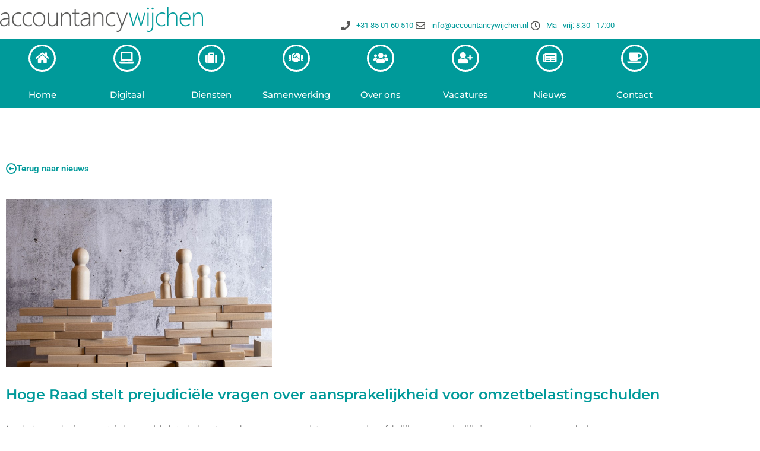

--- FILE ---
content_type: text/css
request_url: https://www.accountancywijchen.nl/wp-content/uploads/elementor/css/post-1582.css?ver=1769314204
body_size: 448
content:
.elementor-kit-1582{--e-global-color-primary:#003E91;--e-global-color-secondary:#54595F;--e-global-color-text:#7A7A7A;--e-global-color-accent:#61CE70;--e-global-color-1b1dce3f:#009A9A;--e-global-color-1639d75c:#EE6D1A;--e-global-color-29955e33:#38A2DC;--e-global-color-a2746ac:#589039;--e-global-color-1663e67e:#47504C;--e-global-color-43631928:#F4AA91;--e-global-color-5d4b1107:#000;--e-global-color-37f6be69:#FFF;--e-global-color-29228c68:#6EC1E4;--e-global-color-1d94c82a:#F29500;--e-global-color-18ba3fc:#7A7A7A7D;--e-global-color-719a3e6:#008289;--e-global-typography-primary-font-family:"Roboto";--e-global-typography-primary-font-weight:600;--e-global-typography-secondary-font-family:"Roboto Slab";--e-global-typography-secondary-font-weight:400;--e-global-typography-text-font-family:"Roboto";--e-global-typography-text-font-weight:400;--e-global-typography-accent-font-family:"Roboto";--e-global-typography-accent-font-weight:500;background-color:var( --e-global-color-37f6be69 );}.elementor-kit-1582 e-page-transition{background-color:#FFBC7D;}.elementor-section.elementor-section-boxed > .elementor-container{max-width:1140px;}.e-con{--container-max-width:1140px;}.elementor-widget:not(:last-child){margin-block-end:20px;}.elementor-element{--widgets-spacing:20px 20px;--widgets-spacing-row:20px;--widgets-spacing-column:20px;}{}h1.entry-title{display:var(--page-title-display);}@media(max-width:1024px){.elementor-section.elementor-section-boxed > .elementor-container{max-width:1024px;}.e-con{--container-max-width:1024px;}}@media(max-width:767px){.elementor-section.elementor-section-boxed > .elementor-container{max-width:767px;}.e-con{--container-max-width:767px;}}

--- FILE ---
content_type: text/css
request_url: https://www.accountancywijchen.nl/wp-content/uploads/elementor/css/post-177.css?ver=1769314204
body_size: 3446
content:
.elementor-177 .elementor-element.elementor-element-5b52cc9 > .elementor-container > .elementor-column > .elementor-widget-wrap{align-content:center;align-items:center;}.elementor-177 .elementor-element.elementor-element-5b52cc9:not(.elementor-motion-effects-element-type-background), .elementor-177 .elementor-element.elementor-element-5b52cc9 > .elementor-motion-effects-container > .elementor-motion-effects-layer{background-color:#ffffff;}.elementor-177 .elementor-element.elementor-element-5b52cc9 > .elementor-container{min-height:45px;}.elementor-177 .elementor-element.elementor-element-5b52cc9{transition:background 0.3s, border 0.3s, border-radius 0.3s, box-shadow 0.3s;margin-top:0px;margin-bottom:0px;padding:10px 0px 10px 0px;z-index:10;}.elementor-177 .elementor-element.elementor-element-5b52cc9 > .elementor-background-overlay{transition:background 0.3s, border-radius 0.3s, opacity 0.3s;}.elementor-widget-image .widget-image-caption{color:var( --e-global-color-text );font-family:var( --e-global-typography-text-font-family ), Sans-serif;font-weight:var( --e-global-typography-text-font-weight );line-height:var( --e-global-typography-text-line-height );}.elementor-177 .elementor-element.elementor-element-b2df980 > .elementor-widget-container{margin:0px 0px 0px 0px;}.elementor-177 .elementor-element.elementor-element-b2df980{text-align:start;}.elementor-177 .elementor-element.elementor-element-b2df980 img{width:60%;max-width:60%;}.elementor-widget-icon-list .elementor-icon-list-item:not(:last-child):after{border-color:var( --e-global-color-text );}.elementor-widget-icon-list .elementor-icon-list-icon i{color:var( --e-global-color-primary );}.elementor-widget-icon-list .elementor-icon-list-icon svg{fill:var( --e-global-color-primary );}.elementor-widget-icon-list .elementor-icon-list-item > .elementor-icon-list-text, .elementor-widget-icon-list .elementor-icon-list-item > a{font-family:var( --e-global-typography-text-font-family ), Sans-serif;font-weight:var( --e-global-typography-text-font-weight );line-height:var( --e-global-typography-text-line-height );}.elementor-widget-icon-list .elementor-icon-list-text{color:var( --e-global-color-secondary );}.elementor-177 .elementor-element.elementor-element-7138a54 .elementor-icon-list-items:not(.elementor-inline-items) .elementor-icon-list-item:not(:last-child){padding-block-end:calc(28px/2);}.elementor-177 .elementor-element.elementor-element-7138a54 .elementor-icon-list-items:not(.elementor-inline-items) .elementor-icon-list-item:not(:first-child){margin-block-start:calc(28px/2);}.elementor-177 .elementor-element.elementor-element-7138a54 .elementor-icon-list-items.elementor-inline-items .elementor-icon-list-item{margin-inline:calc(28px/2);}.elementor-177 .elementor-element.elementor-element-7138a54 .elementor-icon-list-items.elementor-inline-items{margin-inline:calc(-28px/2);}.elementor-177 .elementor-element.elementor-element-7138a54 .elementor-icon-list-items.elementor-inline-items .elementor-icon-list-item:after{inset-inline-end:calc(-28px/2);}.elementor-177 .elementor-element.elementor-element-7138a54 .elementor-icon-list-icon i{color:#575756;transition:color 0.3s;}.elementor-177 .elementor-element.elementor-element-7138a54 .elementor-icon-list-icon svg{fill:#575756;transition:fill 0.3s;}.elementor-177 .elementor-element.elementor-element-7138a54{--e-icon-list-icon-size:16px;--icon-vertical-offset:0px;}.elementor-177 .elementor-element.elementor-element-7138a54 .elementor-icon-list-icon{padding-inline-end:5px;}.elementor-177 .elementor-element.elementor-element-7138a54 .elementor-icon-list-item > .elementor-icon-list-text, .elementor-177 .elementor-element.elementor-element-7138a54 .elementor-icon-list-item > a{font-size:13px;}.elementor-177 .elementor-element.elementor-element-7138a54 .elementor-icon-list-text{color:#009a9a;transition:color 0.3s;}.elementor-177 .elementor-element.elementor-element-94b0c81:not(.elementor-motion-effects-element-type-background), .elementor-177 .elementor-element.elementor-element-94b0c81 > .elementor-motion-effects-container > .elementor-motion-effects-layer{background-color:#ffffff;}.elementor-177 .elementor-element.elementor-element-94b0c81{transition:background 0.3s, border 0.3s, border-radius 0.3s, box-shadow 0.3s;}.elementor-177 .elementor-element.elementor-element-94b0c81 > .elementor-background-overlay{transition:background 0.3s, border-radius 0.3s, opacity 0.3s;}.elementor-177 .elementor-element.elementor-element-60b4a58{text-align:start;}.elementor-177 .elementor-element.elementor-element-60b4a58 img{width:50%;max-width:50%;}.elementor-widget-nav-menu .elementor-nav-menu .elementor-item{font-family:var( --e-global-typography-primary-font-family ), Sans-serif;font-weight:var( --e-global-typography-primary-font-weight );line-height:var( --e-global-typography-primary-line-height );}.elementor-widget-nav-menu .elementor-nav-menu--main .elementor-item{color:var( --e-global-color-text );fill:var( --e-global-color-text );}.elementor-widget-nav-menu .elementor-nav-menu--main .elementor-item:hover,
					.elementor-widget-nav-menu .elementor-nav-menu--main .elementor-item.elementor-item-active,
					.elementor-widget-nav-menu .elementor-nav-menu--main .elementor-item.highlighted,
					.elementor-widget-nav-menu .elementor-nav-menu--main .elementor-item:focus{color:var( --e-global-color-accent );fill:var( --e-global-color-accent );}.elementor-widget-nav-menu .elementor-nav-menu--main:not(.e--pointer-framed) .elementor-item:before,
					.elementor-widget-nav-menu .elementor-nav-menu--main:not(.e--pointer-framed) .elementor-item:after{background-color:var( --e-global-color-accent );}.elementor-widget-nav-menu .e--pointer-framed .elementor-item:before,
					.elementor-widget-nav-menu .e--pointer-framed .elementor-item:after{border-color:var( --e-global-color-accent );}.elementor-widget-nav-menu{--e-nav-menu-divider-color:var( --e-global-color-text );}.elementor-widget-nav-menu .elementor-nav-menu--dropdown .elementor-item, .elementor-widget-nav-menu .elementor-nav-menu--dropdown  .elementor-sub-item{font-family:var( --e-global-typography-accent-font-family ), Sans-serif;font-weight:var( --e-global-typography-accent-font-weight );}.elementor-177 .elementor-element.elementor-element-54d5dd9 .elementor-menu-toggle{margin:0 auto;background-color:#ffffff;border-width:0px;border-radius:0px;}.elementor-177 .elementor-element.elementor-element-54d5dd9 .elementor-nav-menu--main .elementor-item{color:#575756;fill:#575756;}.elementor-177 .elementor-element.elementor-element-54d5dd9 .e--pointer-framed .elementor-item:before{border-width:0px;}.elementor-177 .elementor-element.elementor-element-54d5dd9 .e--pointer-framed.e--animation-draw .elementor-item:before{border-width:0 0 0px 0px;}.elementor-177 .elementor-element.elementor-element-54d5dd9 .e--pointer-framed.e--animation-draw .elementor-item:after{border-width:0px 0px 0 0;}.elementor-177 .elementor-element.elementor-element-54d5dd9 .e--pointer-framed.e--animation-corners .elementor-item:before{border-width:0px 0 0 0px;}.elementor-177 .elementor-element.elementor-element-54d5dd9 .e--pointer-framed.e--animation-corners .elementor-item:after{border-width:0 0px 0px 0;}.elementor-177 .elementor-element.elementor-element-54d5dd9 .e--pointer-underline .elementor-item:after,
					 .elementor-177 .elementor-element.elementor-element-54d5dd9 .e--pointer-overline .elementor-item:before,
					 .elementor-177 .elementor-element.elementor-element-54d5dd9 .e--pointer-double-line .elementor-item:before,
					 .elementor-177 .elementor-element.elementor-element-54d5dd9 .e--pointer-double-line .elementor-item:after{height:0px;}.elementor-177 .elementor-element.elementor-element-54d5dd9 .elementor-nav-menu--dropdown a, .elementor-177 .elementor-element.elementor-element-54d5dd9 .elementor-menu-toggle{color:#47504c;fill:#47504c;}.elementor-177 .elementor-element.elementor-element-54d5dd9 .elementor-nav-menu--dropdown{background-color:#ffffff;}.elementor-177 .elementor-element.elementor-element-54d5dd9 .elementor-nav-menu--dropdown a:hover,
					.elementor-177 .elementor-element.elementor-element-54d5dd9 .elementor-nav-menu--dropdown a:focus,
					.elementor-177 .elementor-element.elementor-element-54d5dd9 .elementor-nav-menu--dropdown a.elementor-item-active,
					.elementor-177 .elementor-element.elementor-element-54d5dd9 .elementor-nav-menu--dropdown a.highlighted{background-color:rgba(71,80,76,0.12);}.elementor-177 .elementor-element.elementor-element-54d5dd9 div.elementor-menu-toggle{color:#009a9a;}.elementor-177 .elementor-element.elementor-element-54d5dd9 div.elementor-menu-toggle svg{fill:#009a9a;}.elementor-177 .elementor-element.elementor-element-54d5dd9{--nav-menu-icon-size:30px;}.elementor-177 .elementor-element.elementor-element-f4fa360 > .elementor-container > .elementor-column > .elementor-widget-wrap{align-content:center;align-items:center;}.elementor-177 .elementor-element.elementor-element-f4fa360:not(.elementor-motion-effects-element-type-background), .elementor-177 .elementor-element.elementor-element-f4fa360 > .elementor-motion-effects-container > .elementor-motion-effects-layer{background-color:#009a9a;}.elementor-177 .elementor-element.elementor-element-f4fa360{transition:background 0.3s, border 0.3s, border-radius 0.3s, box-shadow 0.3s;margin-top:0px;margin-bottom:0px;padding:5px 0px 10px 0px;z-index:10;}.elementor-177 .elementor-element.elementor-element-f4fa360 > .elementor-background-overlay{transition:background 0.3s, border-radius 0.3s, opacity 0.3s;}.elementor-177 .elementor-element.elementor-element-f9f4d5a > .elementor-widget-container{background-color:#007f74;}.elementor-177 .elementor-element.elementor-element-f9f4d5a .elementor-icon-list-items:not(.elementor-inline-items) .elementor-icon-list-item:not(:last-child){padding-block-end:calc(28px/2);}.elementor-177 .elementor-element.elementor-element-f9f4d5a .elementor-icon-list-items:not(.elementor-inline-items) .elementor-icon-list-item:not(:first-child){margin-block-start:calc(28px/2);}.elementor-177 .elementor-element.elementor-element-f9f4d5a .elementor-icon-list-items.elementor-inline-items .elementor-icon-list-item{margin-inline:calc(28px/2);}.elementor-177 .elementor-element.elementor-element-f9f4d5a .elementor-icon-list-items.elementor-inline-items{margin-inline:calc(-28px/2);}.elementor-177 .elementor-element.elementor-element-f9f4d5a .elementor-icon-list-items.elementor-inline-items .elementor-icon-list-item:after{inset-inline-end:calc(-28px/2);}.elementor-177 .elementor-element.elementor-element-f9f4d5a .elementor-icon-list-icon i{color:#ffffff;transition:color 0.3s;}.elementor-177 .elementor-element.elementor-element-f9f4d5a .elementor-icon-list-icon svg{fill:#ffffff;transition:fill 0.3s;}.elementor-177 .elementor-element.elementor-element-f9f4d5a{--e-icon-list-icon-size:16px;--icon-vertical-offset:0px;}.elementor-177 .elementor-element.elementor-element-f9f4d5a .elementor-icon-list-icon{padding-inline-end:13px;}.elementor-177 .elementor-element.elementor-element-f9f4d5a .elementor-icon-list-item > .elementor-icon-list-text, .elementor-177 .elementor-element.elementor-element-f9f4d5a .elementor-icon-list-item > a{font-size:13px;}.elementor-177 .elementor-element.elementor-element-f9f4d5a .elementor-icon-list-text{color:#ffffff;transition:color 0.3s;}.elementor-177 .elementor-element.elementor-element-2b3fe5d{transition:background 0.3s, border 0.3s, border-radius 0.3s, box-shadow 0.3s;margin-top:0px;margin-bottom:0px;padding:5px 0px 0px 0px;}.elementor-177 .elementor-element.elementor-element-2b3fe5d > .elementor-background-overlay{transition:background 0.3s, border-radius 0.3s, opacity 0.3s;}.elementor-bc-flex-widget .elementor-177 .elementor-element.elementor-element-8a8280f.elementor-column .elementor-widget-wrap{align-items:center;}.elementor-177 .elementor-element.elementor-element-8a8280f.elementor-column.elementor-element[data-element_type="column"] > .elementor-widget-wrap.elementor-element-populated{align-content:center;align-items:center;}.elementor-177 .elementor-element.elementor-element-8a8280f > .elementor-widget-wrap > .elementor-widget:not(.elementor-widget__width-auto):not(.elementor-widget__width-initial):not(:last-child):not(.elementor-absolute){margin-block-end:: 5px;}.elementor-177 .elementor-element.elementor-element-8a8280f > .elementor-element-populated{margin:0px 0px 0px 0px;--e-column-margin-right:0px;--e-column-margin-left:0px;padding:0px 0px 0px 0px;}.elementor-widget-icon.elementor-view-stacked .elementor-icon{background-color:var( --e-global-color-primary );}.elementor-widget-icon.elementor-view-framed .elementor-icon, .elementor-widget-icon.elementor-view-default .elementor-icon{color:var( --e-global-color-primary );border-color:var( --e-global-color-primary );}.elementor-widget-icon.elementor-view-framed .elementor-icon, .elementor-widget-icon.elementor-view-default .elementor-icon svg{fill:var( --e-global-color-primary );}.elementor-177 .elementor-element.elementor-element-f8f056b .elementor-icon-wrapper{text-align:center;}.elementor-177 .elementor-element.elementor-element-f8f056b.elementor-view-stacked .elementor-icon{background-color:#ffffff;}.elementor-177 .elementor-element.elementor-element-f8f056b.elementor-view-framed .elementor-icon, .elementor-177 .elementor-element.elementor-element-f8f056b.elementor-view-default .elementor-icon{color:#ffffff;border-color:#ffffff;}.elementor-177 .elementor-element.elementor-element-f8f056b.elementor-view-framed .elementor-icon, .elementor-177 .elementor-element.elementor-element-f8f056b.elementor-view-default .elementor-icon svg{fill:#ffffff;}.elementor-177 .elementor-element.elementor-element-f8f056b.elementor-view-stacked .elementor-icon:hover{background-color:#47504c;}.elementor-177 .elementor-element.elementor-element-f8f056b.elementor-view-framed .elementor-icon:hover, .elementor-177 .elementor-element.elementor-element-f8f056b.elementor-view-default .elementor-icon:hover{color:#47504c;border-color:#47504c;}.elementor-177 .elementor-element.elementor-element-f8f056b.elementor-view-framed .elementor-icon:hover, .elementor-177 .elementor-element.elementor-element-f8f056b.elementor-view-default .elementor-icon:hover svg{fill:#47504c;}.elementor-177 .elementor-element.elementor-element-f8f056b .elementor-icon{font-size:20px;}.elementor-177 .elementor-element.elementor-element-f8f056b .elementor-icon svg{height:20px;}.elementor-widget-button .elementor-button{background-color:var( --e-global-color-accent );font-family:var( --e-global-typography-accent-font-family ), Sans-serif;font-weight:var( --e-global-typography-accent-font-weight );line-height:var( --e-global-typography-accent-line-height );}.elementor-177 .elementor-element.elementor-element-120a7a0 .elementor-button{background-color:#009a9a;font-family:"Montserrat", Sans-serif;padding:0px 0px 0px 0px;}.elementor-177 .elementor-element.elementor-element-120a7a0 .elementor-button:hover, .elementor-177 .elementor-element.elementor-element-120a7a0 .elementor-button:focus{color:#47504c;}.elementor-177 .elementor-element.elementor-element-120a7a0 .elementor-button:hover svg, .elementor-177 .elementor-element.elementor-element-120a7a0 .elementor-button:focus svg{fill:#47504c;}.elementor-bc-flex-widget .elementor-177 .elementor-element.elementor-element-e080eb9.elementor-column .elementor-widget-wrap{align-items:center;}.elementor-177 .elementor-element.elementor-element-e080eb9.elementor-column.elementor-element[data-element_type="column"] > .elementor-widget-wrap.elementor-element-populated{align-content:center;align-items:center;}.elementor-177 .elementor-element.elementor-element-e080eb9 > .elementor-widget-wrap > .elementor-widget:not(.elementor-widget__width-auto):not(.elementor-widget__width-initial):not(:last-child):not(.elementor-absolute){margin-block-end:: 5px;}.elementor-177 .elementor-element.elementor-element-e080eb9 > .elementor-element-populated{margin:0px 0px 0px 0px;--e-column-margin-right:0px;--e-column-margin-left:0px;padding:0px 0px 0px 0px;}.elementor-177 .elementor-element.elementor-element-c88d078 .elementor-icon-wrapper{text-align:center;}.elementor-177 .elementor-element.elementor-element-c88d078.elementor-view-stacked .elementor-icon{background-color:#ffffff;}.elementor-177 .elementor-element.elementor-element-c88d078.elementor-view-framed .elementor-icon, .elementor-177 .elementor-element.elementor-element-c88d078.elementor-view-default .elementor-icon{color:#ffffff;border-color:#ffffff;}.elementor-177 .elementor-element.elementor-element-c88d078.elementor-view-framed .elementor-icon, .elementor-177 .elementor-element.elementor-element-c88d078.elementor-view-default .elementor-icon svg{fill:#ffffff;}.elementor-177 .elementor-element.elementor-element-c88d078.elementor-view-stacked .elementor-icon:hover{background-color:#47504c;}.elementor-177 .elementor-element.elementor-element-c88d078.elementor-view-framed .elementor-icon:hover, .elementor-177 .elementor-element.elementor-element-c88d078.elementor-view-default .elementor-icon:hover{color:#47504c;border-color:#47504c;}.elementor-177 .elementor-element.elementor-element-c88d078.elementor-view-framed .elementor-icon:hover, .elementor-177 .elementor-element.elementor-element-c88d078.elementor-view-default .elementor-icon:hover svg{fill:#47504c;}.elementor-177 .elementor-element.elementor-element-c88d078 .elementor-icon{font-size:20px;}.elementor-177 .elementor-element.elementor-element-c88d078 .elementor-icon svg{height:20px;}.elementor-177 .elementor-element.elementor-element-57dfc12 .elementor-button{background-color:#009a9a;font-family:"Montserrat", Sans-serif;padding:0px 0px 0px 0px;}.elementor-177 .elementor-element.elementor-element-57dfc12 .elementor-button:hover, .elementor-177 .elementor-element.elementor-element-57dfc12 .elementor-button:focus{color:#47504c;}.elementor-177 .elementor-element.elementor-element-57dfc12 .elementor-button:hover svg, .elementor-177 .elementor-element.elementor-element-57dfc12 .elementor-button:focus svg{fill:#47504c;}.elementor-bc-flex-widget .elementor-177 .elementor-element.elementor-element-6afdb1d.elementor-column .elementor-widget-wrap{align-items:center;}.elementor-177 .elementor-element.elementor-element-6afdb1d.elementor-column.elementor-element[data-element_type="column"] > .elementor-widget-wrap.elementor-element-populated{align-content:center;align-items:center;}.elementor-177 .elementor-element.elementor-element-6afdb1d > .elementor-widget-wrap > .elementor-widget:not(.elementor-widget__width-auto):not(.elementor-widget__width-initial):not(:last-child):not(.elementor-absolute){margin-block-end:: 5px;}.elementor-177 .elementor-element.elementor-element-6afdb1d > .elementor-element-populated{margin:0px 0px 0px 0px;--e-column-margin-right:0px;--e-column-margin-left:0px;padding:0px 0px 0px 0px;}.elementor-177 .elementor-element.elementor-element-81036fe .elementor-icon-wrapper{text-align:center;}.elementor-177 .elementor-element.elementor-element-81036fe.elementor-view-stacked .elementor-icon{background-color:#ffffff;}.elementor-177 .elementor-element.elementor-element-81036fe.elementor-view-framed .elementor-icon, .elementor-177 .elementor-element.elementor-element-81036fe.elementor-view-default .elementor-icon{color:#ffffff;border-color:#ffffff;}.elementor-177 .elementor-element.elementor-element-81036fe.elementor-view-framed .elementor-icon, .elementor-177 .elementor-element.elementor-element-81036fe.elementor-view-default .elementor-icon svg{fill:#ffffff;}.elementor-177 .elementor-element.elementor-element-81036fe.elementor-view-stacked .elementor-icon:hover{background-color:#47504c;}.elementor-177 .elementor-element.elementor-element-81036fe.elementor-view-framed .elementor-icon:hover, .elementor-177 .elementor-element.elementor-element-81036fe.elementor-view-default .elementor-icon:hover{color:#47504c;border-color:#47504c;}.elementor-177 .elementor-element.elementor-element-81036fe.elementor-view-framed .elementor-icon:hover, .elementor-177 .elementor-element.elementor-element-81036fe.elementor-view-default .elementor-icon:hover svg{fill:#47504c;}.elementor-177 .elementor-element.elementor-element-81036fe .elementor-icon{font-size:20px;}.elementor-177 .elementor-element.elementor-element-81036fe .elementor-icon svg{height:20px;}.elementor-177 .elementor-element.elementor-element-bcd866a .elementor-button{background-color:#009a9a;font-family:"Montserrat", Sans-serif;padding:0px 0px 0px 0px;}.elementor-177 .elementor-element.elementor-element-bcd866a .elementor-button:hover, .elementor-177 .elementor-element.elementor-element-bcd866a .elementor-button:focus{color:#47504c;}.elementor-177 .elementor-element.elementor-element-bcd866a .elementor-button:hover svg, .elementor-177 .elementor-element.elementor-element-bcd866a .elementor-button:focus svg{fill:#47504c;}.elementor-bc-flex-widget .elementor-177 .elementor-element.elementor-element-cadb405.elementor-column .elementor-widget-wrap{align-items:center;}.elementor-177 .elementor-element.elementor-element-cadb405.elementor-column.elementor-element[data-element_type="column"] > .elementor-widget-wrap.elementor-element-populated{align-content:center;align-items:center;}.elementor-177 .elementor-element.elementor-element-cadb405 > .elementor-widget-wrap > .elementor-widget:not(.elementor-widget__width-auto):not(.elementor-widget__width-initial):not(:last-child):not(.elementor-absolute){margin-block-end:: 5px;}.elementor-177 .elementor-element.elementor-element-cadb405 > .elementor-element-populated{margin:0px 0px 0px 0px;--e-column-margin-right:0px;--e-column-margin-left:0px;padding:0px 0px 0px 0px;}.elementor-177 .elementor-element.elementor-element-d7e47fb .elementor-icon-wrapper{text-align:center;}.elementor-177 .elementor-element.elementor-element-d7e47fb.elementor-view-stacked .elementor-icon{background-color:#ffffff;}.elementor-177 .elementor-element.elementor-element-d7e47fb.elementor-view-framed .elementor-icon, .elementor-177 .elementor-element.elementor-element-d7e47fb.elementor-view-default .elementor-icon{color:#ffffff;border-color:#ffffff;}.elementor-177 .elementor-element.elementor-element-d7e47fb.elementor-view-framed .elementor-icon, .elementor-177 .elementor-element.elementor-element-d7e47fb.elementor-view-default .elementor-icon svg{fill:#ffffff;}.elementor-177 .elementor-element.elementor-element-d7e47fb.elementor-view-stacked .elementor-icon:hover{background-color:#47504c;}.elementor-177 .elementor-element.elementor-element-d7e47fb.elementor-view-framed .elementor-icon:hover, .elementor-177 .elementor-element.elementor-element-d7e47fb.elementor-view-default .elementor-icon:hover{color:#47504c;border-color:#47504c;}.elementor-177 .elementor-element.elementor-element-d7e47fb.elementor-view-framed .elementor-icon:hover, .elementor-177 .elementor-element.elementor-element-d7e47fb.elementor-view-default .elementor-icon:hover svg{fill:#47504c;}.elementor-177 .elementor-element.elementor-element-d7e47fb .elementor-icon{font-size:20px;}.elementor-177 .elementor-element.elementor-element-d7e47fb .elementor-icon svg{height:20px;}.elementor-177 .elementor-element.elementor-element-4b07308 .elementor-button{background-color:#009a9a;font-family:"Montserrat", Sans-serif;padding:0px 0px 0px 0px;}.elementor-177 .elementor-element.elementor-element-4b07308 .elementor-button:hover, .elementor-177 .elementor-element.elementor-element-4b07308 .elementor-button:focus{color:#47504c;}.elementor-177 .elementor-element.elementor-element-4b07308 .elementor-button:hover svg, .elementor-177 .elementor-element.elementor-element-4b07308 .elementor-button:focus svg{fill:#47504c;}.elementor-bc-flex-widget .elementor-177 .elementor-element.elementor-element-8f0ee5a.elementor-column .elementor-widget-wrap{align-items:center;}.elementor-177 .elementor-element.elementor-element-8f0ee5a.elementor-column.elementor-element[data-element_type="column"] > .elementor-widget-wrap.elementor-element-populated{align-content:center;align-items:center;}.elementor-177 .elementor-element.elementor-element-8f0ee5a > .elementor-widget-wrap > .elementor-widget:not(.elementor-widget__width-auto):not(.elementor-widget__width-initial):not(:last-child):not(.elementor-absolute){margin-block-end:: 5px;}.elementor-177 .elementor-element.elementor-element-8f0ee5a > .elementor-element-populated{margin:0px 0px 0px 0px;--e-column-margin-right:0px;--e-column-margin-left:0px;padding:0px 0px 0px 0px;}.elementor-177 .elementor-element.elementor-element-6bfa8aa .elementor-icon-wrapper{text-align:center;}.elementor-177 .elementor-element.elementor-element-6bfa8aa.elementor-view-stacked .elementor-icon{background-color:#ffffff;}.elementor-177 .elementor-element.elementor-element-6bfa8aa.elementor-view-framed .elementor-icon, .elementor-177 .elementor-element.elementor-element-6bfa8aa.elementor-view-default .elementor-icon{color:#ffffff;border-color:#ffffff;}.elementor-177 .elementor-element.elementor-element-6bfa8aa.elementor-view-framed .elementor-icon, .elementor-177 .elementor-element.elementor-element-6bfa8aa.elementor-view-default .elementor-icon svg{fill:#ffffff;}.elementor-177 .elementor-element.elementor-element-6bfa8aa.elementor-view-stacked .elementor-icon:hover{background-color:#47504c;}.elementor-177 .elementor-element.elementor-element-6bfa8aa.elementor-view-framed .elementor-icon:hover, .elementor-177 .elementor-element.elementor-element-6bfa8aa.elementor-view-default .elementor-icon:hover{color:#47504c;border-color:#47504c;}.elementor-177 .elementor-element.elementor-element-6bfa8aa.elementor-view-framed .elementor-icon:hover, .elementor-177 .elementor-element.elementor-element-6bfa8aa.elementor-view-default .elementor-icon:hover svg{fill:#47504c;}.elementor-177 .elementor-element.elementor-element-6bfa8aa .elementor-icon{font-size:20px;}.elementor-177 .elementor-element.elementor-element-6bfa8aa .elementor-icon svg{height:20px;}.elementor-177 .elementor-element.elementor-element-2014a46 .elementor-button{background-color:#009a9a;font-family:"Montserrat", Sans-serif;padding:0px 0px 0px 0px;}.elementor-177 .elementor-element.elementor-element-2014a46 .elementor-button:hover, .elementor-177 .elementor-element.elementor-element-2014a46 .elementor-button:focus{color:#47504c;}.elementor-177 .elementor-element.elementor-element-2014a46 .elementor-button:hover svg, .elementor-177 .elementor-element.elementor-element-2014a46 .elementor-button:focus svg{fill:#47504c;}.elementor-bc-flex-widget .elementor-177 .elementor-element.elementor-element-74144c4.elementor-column .elementor-widget-wrap{align-items:center;}.elementor-177 .elementor-element.elementor-element-74144c4.elementor-column.elementor-element[data-element_type="column"] > .elementor-widget-wrap.elementor-element-populated{align-content:center;align-items:center;}.elementor-177 .elementor-element.elementor-element-74144c4 > .elementor-widget-wrap > .elementor-widget:not(.elementor-widget__width-auto):not(.elementor-widget__width-initial):not(:last-child):not(.elementor-absolute){margin-block-end:: 5px;}.elementor-177 .elementor-element.elementor-element-74144c4 > .elementor-element-populated{margin:0px 0px 0px 0px;--e-column-margin-right:0px;--e-column-margin-left:0px;padding:0px 0px 0px 0px;}.elementor-177 .elementor-element.elementor-element-55d6bc5 .elementor-icon-wrapper{text-align:center;}.elementor-177 .elementor-element.elementor-element-55d6bc5.elementor-view-stacked .elementor-icon{background-color:#ffffff;}.elementor-177 .elementor-element.elementor-element-55d6bc5.elementor-view-framed .elementor-icon, .elementor-177 .elementor-element.elementor-element-55d6bc5.elementor-view-default .elementor-icon{color:#ffffff;border-color:#ffffff;}.elementor-177 .elementor-element.elementor-element-55d6bc5.elementor-view-framed .elementor-icon, .elementor-177 .elementor-element.elementor-element-55d6bc5.elementor-view-default .elementor-icon svg{fill:#ffffff;}.elementor-177 .elementor-element.elementor-element-55d6bc5.elementor-view-stacked .elementor-icon:hover{background-color:#47504c;}.elementor-177 .elementor-element.elementor-element-55d6bc5.elementor-view-framed .elementor-icon:hover, .elementor-177 .elementor-element.elementor-element-55d6bc5.elementor-view-default .elementor-icon:hover{color:#47504c;border-color:#47504c;}.elementor-177 .elementor-element.elementor-element-55d6bc5.elementor-view-framed .elementor-icon:hover, .elementor-177 .elementor-element.elementor-element-55d6bc5.elementor-view-default .elementor-icon:hover svg{fill:#47504c;}.elementor-177 .elementor-element.elementor-element-55d6bc5 .elementor-icon{font-size:20px;}.elementor-177 .elementor-element.elementor-element-55d6bc5 .elementor-icon svg{height:20px;}.elementor-177 .elementor-element.elementor-element-74a316a .elementor-button{background-color:#009a9a;font-family:"Montserrat", Sans-serif;padding:0px 0px 0px 0px;}.elementor-177 .elementor-element.elementor-element-74a316a .elementor-button:hover, .elementor-177 .elementor-element.elementor-element-74a316a .elementor-button:focus{color:#47504c;}.elementor-177 .elementor-element.elementor-element-74a316a .elementor-button:hover svg, .elementor-177 .elementor-element.elementor-element-74a316a .elementor-button:focus svg{fill:#47504c;}.elementor-bc-flex-widget .elementor-177 .elementor-element.elementor-element-0db1e52.elementor-column .elementor-widget-wrap{align-items:center;}.elementor-177 .elementor-element.elementor-element-0db1e52.elementor-column.elementor-element[data-element_type="column"] > .elementor-widget-wrap.elementor-element-populated{align-content:center;align-items:center;}.elementor-177 .elementor-element.elementor-element-0db1e52 > .elementor-widget-wrap > .elementor-widget:not(.elementor-widget__width-auto):not(.elementor-widget__width-initial):not(:last-child):not(.elementor-absolute){margin-block-end:: 5px;}.elementor-177 .elementor-element.elementor-element-0db1e52 > .elementor-element-populated{margin:0px 0px 0px 0px;--e-column-margin-right:0px;--e-column-margin-left:0px;padding:0px 0px 0px 0px;}.elementor-177 .elementor-element.elementor-element-f4e7e02 > .elementor-widget-container{margin:0px 0px 0px 0px;}.elementor-177 .elementor-element.elementor-element-f4e7e02 .elementor-icon-wrapper{text-align:center;}.elementor-177 .elementor-element.elementor-element-f4e7e02.elementor-view-stacked .elementor-icon{background-color:#ffffff;}.elementor-177 .elementor-element.elementor-element-f4e7e02.elementor-view-framed .elementor-icon, .elementor-177 .elementor-element.elementor-element-f4e7e02.elementor-view-default .elementor-icon{color:#ffffff;border-color:#ffffff;}.elementor-177 .elementor-element.elementor-element-f4e7e02.elementor-view-framed .elementor-icon, .elementor-177 .elementor-element.elementor-element-f4e7e02.elementor-view-default .elementor-icon svg{fill:#ffffff;}.elementor-177 .elementor-element.elementor-element-f4e7e02.elementor-view-stacked .elementor-icon:hover{background-color:#47504c;}.elementor-177 .elementor-element.elementor-element-f4e7e02.elementor-view-framed .elementor-icon:hover, .elementor-177 .elementor-element.elementor-element-f4e7e02.elementor-view-default .elementor-icon:hover{color:#47504c;border-color:#47504c;}.elementor-177 .elementor-element.elementor-element-f4e7e02.elementor-view-framed .elementor-icon:hover, .elementor-177 .elementor-element.elementor-element-f4e7e02.elementor-view-default .elementor-icon:hover svg{fill:#47504c;}.elementor-177 .elementor-element.elementor-element-f4e7e02 .elementor-icon{font-size:20px;}.elementor-177 .elementor-element.elementor-element-f4e7e02 .elementor-icon svg{height:20px;}.elementor-177 .elementor-element.elementor-element-a2d8a10 .elementor-button{background-color:#009a9a;font-family:"Montserrat", Sans-serif;padding:0px 0px 0px 0px;}.elementor-177 .elementor-element.elementor-element-a2d8a10 .elementor-button:hover, .elementor-177 .elementor-element.elementor-element-a2d8a10 .elementor-button:focus{color:#47504c;}.elementor-177 .elementor-element.elementor-element-a2d8a10 .elementor-button:hover svg, .elementor-177 .elementor-element.elementor-element-a2d8a10 .elementor-button:focus svg{fill:#47504c;}.elementor-bc-flex-widget .elementor-177 .elementor-element.elementor-element-fe60487.elementor-column .elementor-widget-wrap{align-items:center;}.elementor-177 .elementor-element.elementor-element-fe60487.elementor-column.elementor-element[data-element_type="column"] > .elementor-widget-wrap.elementor-element-populated{align-content:center;align-items:center;}.elementor-177 .elementor-element.elementor-element-fe60487 > .elementor-widget-wrap > .elementor-widget:not(.elementor-widget__width-auto):not(.elementor-widget__width-initial):not(:last-child):not(.elementor-absolute){margin-block-end:: 5px;}.elementor-177 .elementor-element.elementor-element-fe60487 > .elementor-element-populated{margin:0px 0px 0px 0px;--e-column-margin-right:0px;--e-column-margin-left:0px;padding:0px 0px 0px 0px;}.elementor-177 .elementor-element.elementor-element-342b836 .elementor-icon-wrapper{text-align:center;}.elementor-177 .elementor-element.elementor-element-342b836.elementor-view-stacked .elementor-icon{background-color:#ffffff;}.elementor-177 .elementor-element.elementor-element-342b836.elementor-view-framed .elementor-icon, .elementor-177 .elementor-element.elementor-element-342b836.elementor-view-default .elementor-icon{color:#ffffff;border-color:#ffffff;}.elementor-177 .elementor-element.elementor-element-342b836.elementor-view-framed .elementor-icon, .elementor-177 .elementor-element.elementor-element-342b836.elementor-view-default .elementor-icon svg{fill:#ffffff;}.elementor-177 .elementor-element.elementor-element-342b836.elementor-view-stacked .elementor-icon:hover{background-color:#47504c;}.elementor-177 .elementor-element.elementor-element-342b836.elementor-view-framed .elementor-icon:hover, .elementor-177 .elementor-element.elementor-element-342b836.elementor-view-default .elementor-icon:hover{color:#47504c;border-color:#47504c;}.elementor-177 .elementor-element.elementor-element-342b836.elementor-view-framed .elementor-icon:hover, .elementor-177 .elementor-element.elementor-element-342b836.elementor-view-default .elementor-icon:hover svg{fill:#47504c;}.elementor-177 .elementor-element.elementor-element-342b836 .elementor-icon{font-size:20px;}.elementor-177 .elementor-element.elementor-element-342b836 .elementor-icon svg{height:20px;}.elementor-177 .elementor-element.elementor-element-3f1d6ae .elementor-button{background-color:#009a9a;font-family:"Montserrat", Sans-serif;padding:0px 0px 0px 0px;}.elementor-177 .elementor-element.elementor-element-3f1d6ae .elementor-button:hover, .elementor-177 .elementor-element.elementor-element-3f1d6ae .elementor-button:focus{color:#47504c;}.elementor-177 .elementor-element.elementor-element-3f1d6ae .elementor-button:hover svg, .elementor-177 .elementor-element.elementor-element-3f1d6ae .elementor-button:focus svg{fill:#47504c;}.elementor-theme-builder-content-area{height:400px;}.elementor-location-header:before, .elementor-location-footer:before{content:"";display:table;clear:both;}@media(max-width:1024px){.elementor-177 .elementor-element.elementor-element-5b52cc9{padding:10px 20px 10px 20px;}.elementor-widget-image .widget-image-caption{line-height:var( --e-global-typography-text-line-height );}.elementor-177 .elementor-element.elementor-element-c4016e3 > .elementor-element-populated{margin:0px 0px 0px 0px;--e-column-margin-right:0px;--e-column-margin-left:0px;padding:0px 0px 0px 0px;}.elementor-widget-icon-list .elementor-icon-list-item > .elementor-icon-list-text, .elementor-widget-icon-list .elementor-icon-list-item > a{line-height:var( --e-global-typography-text-line-height );}.elementor-177 .elementor-element.elementor-element-7138a54 .elementor-icon-list-items:not(.elementor-inline-items) .elementor-icon-list-item:not(:last-child){padding-block-end:calc(10px/2);}.elementor-177 .elementor-element.elementor-element-7138a54 .elementor-icon-list-items:not(.elementor-inline-items) .elementor-icon-list-item:not(:first-child){margin-block-start:calc(10px/2);}.elementor-177 .elementor-element.elementor-element-7138a54 .elementor-icon-list-items.elementor-inline-items .elementor-icon-list-item{margin-inline:calc(10px/2);}.elementor-177 .elementor-element.elementor-element-7138a54 .elementor-icon-list-items.elementor-inline-items{margin-inline:calc(-10px/2);}.elementor-177 .elementor-element.elementor-element-7138a54 .elementor-icon-list-items.elementor-inline-items .elementor-icon-list-item:after{inset-inline-end:calc(-10px/2);}.elementor-177 .elementor-element.elementor-element-7138a54 .elementor-icon-list-item > .elementor-icon-list-text, .elementor-177 .elementor-element.elementor-element-7138a54 .elementor-icon-list-item > a{font-size:15px;}.elementor-177 .elementor-element.elementor-element-94b0c81{padding:10px 0px 10px 0px;}.elementor-177 .elementor-element.elementor-element-60b4a58{text-align:center;}.elementor-177 .elementor-element.elementor-element-60b4a58 img{width:50%;max-width:50%;}.elementor-widget-nav-menu .elementor-nav-menu .elementor-item{line-height:var( --e-global-typography-primary-line-height );}.elementor-177 .elementor-element.elementor-element-54d5dd9 .elementor-nav-menu--main .elementor-item{padding-left:0px;padding-right:0px;padding-top:0px;padding-bottom:0px;}.elementor-177 .elementor-element.elementor-element-54d5dd9{--e-nav-menu-horizontal-menu-item-margin:calc( 0px / 2 );}.elementor-177 .elementor-element.elementor-element-54d5dd9 .elementor-nav-menu--main:not(.elementor-nav-menu--layout-horizontal) .elementor-nav-menu > li:not(:last-child){margin-bottom:0px;}.elementor-177 .elementor-element.elementor-element-54d5dd9 .elementor-nav-menu--dropdown a{padding-left:0px;padding-right:0px;padding-top:15px;padding-bottom:15px;}.elementor-177 .elementor-element.elementor-element-f4fa360{margin-top:0px;margin-bottom:0px;padding:0px 20px 20px 20px;}.elementor-177 .elementor-element.elementor-element-f9f4d5a > .elementor-widget-container{margin:0px 0px 0px 0px;padding:5px 0px 5px 0px;}.elementor-177 .elementor-element.elementor-element-f9f4d5a .elementor-icon-list-items:not(.elementor-inline-items) .elementor-icon-list-item:not(:last-child){padding-block-end:calc(10px/2);}.elementor-177 .elementor-element.elementor-element-f9f4d5a .elementor-icon-list-items:not(.elementor-inline-items) .elementor-icon-list-item:not(:first-child){margin-block-start:calc(10px/2);}.elementor-177 .elementor-element.elementor-element-f9f4d5a .elementor-icon-list-items.elementor-inline-items .elementor-icon-list-item{margin-inline:calc(10px/2);}.elementor-177 .elementor-element.elementor-element-f9f4d5a .elementor-icon-list-items.elementor-inline-items{margin-inline:calc(-10px/2);}.elementor-177 .elementor-element.elementor-element-f9f4d5a .elementor-icon-list-items.elementor-inline-items .elementor-icon-list-item:after{inset-inline-end:calc(-10px/2);}.elementor-177 .elementor-element.elementor-element-2b3fe5d{padding:20px 0px 0px 0px;}.elementor-widget-button .elementor-button{line-height:var( --e-global-typography-accent-line-height );}.elementor-177 .elementor-element.elementor-element-120a7a0 .elementor-button{font-size:14px;}.elementor-177 .elementor-element.elementor-element-57dfc12 .elementor-button{font-size:14px;}.elementor-177 .elementor-element.elementor-element-bcd866a .elementor-button{font-size:14px;}.elementor-177 .elementor-element.elementor-element-4b07308 .elementor-button{font-size:14px;}.elementor-177 .elementor-element.elementor-element-2014a46 .elementor-button{font-size:14px;}.elementor-177 .elementor-element.elementor-element-74a316a .elementor-button{font-size:14px;}.elementor-177 .elementor-element.elementor-element-a2d8a10 .elementor-button{font-size:14px;}.elementor-177 .elementor-element.elementor-element-3f1d6ae .elementor-button{font-size:14px;}}@media(max-width:767px){.elementor-177 .elementor-element.elementor-element-5b52cc9{padding:10px 20px 10px 20px;}.elementor-widget-image .widget-image-caption{line-height:var( --e-global-typography-text-line-height );}.elementor-177 .elementor-element.elementor-element-b2df980 img{width:46%;}.elementor-177 .elementor-element.elementor-element-c4016e3 > .elementor-element-populated{margin:0px 0px 0px 0px;--e-column-margin-right:0px;--e-column-margin-left:0px;}.elementor-widget-icon-list .elementor-icon-list-item > .elementor-icon-list-text, .elementor-widget-icon-list .elementor-icon-list-item > a{line-height:var( --e-global-typography-text-line-height );}.elementor-177 .elementor-element.elementor-element-7138a54 > .elementor-widget-container{margin:8px 0px 0px 0px;padding:0px 0px 15px 0px;}.elementor-177 .elementor-element.elementor-element-7138a54 .elementor-icon-list-items:not(.elementor-inline-items) .elementor-icon-list-item:not(:last-child){padding-block-end:calc(25px/2);}.elementor-177 .elementor-element.elementor-element-7138a54 .elementor-icon-list-items:not(.elementor-inline-items) .elementor-icon-list-item:not(:first-child){margin-block-start:calc(25px/2);}.elementor-177 .elementor-element.elementor-element-7138a54 .elementor-icon-list-items.elementor-inline-items .elementor-icon-list-item{margin-inline:calc(25px/2);}.elementor-177 .elementor-element.elementor-element-7138a54 .elementor-icon-list-items.elementor-inline-items{margin-inline:calc(-25px/2);}.elementor-177 .elementor-element.elementor-element-7138a54 .elementor-icon-list-items.elementor-inline-items .elementor-icon-list-item:after{inset-inline-end:calc(-25px/2);}.elementor-177 .elementor-element.elementor-element-7138a54 .elementor-icon-list-item > .elementor-icon-list-text, .elementor-177 .elementor-element.elementor-element-7138a54 .elementor-icon-list-item > a{line-height:1.9em;}.elementor-177 .elementor-element.elementor-element-43fc146{width:100%;}.elementor-177 .elementor-element.elementor-element-60b4a58 > .elementor-widget-container{margin:0px 0px 0px 0px;padding:0px 0px 0px 0px;}.elementor-177 .elementor-element.elementor-element-60b4a58 img{width:100%;max-width:95%;}.elementor-widget-nav-menu .elementor-nav-menu .elementor-item{line-height:var( --e-global-typography-primary-line-height );}.elementor-177 .elementor-element.elementor-element-f4fa360{margin-top:0px;margin-bottom:0px;padding:0px 0px 30px 0px;}.elementor-177 .elementor-element.elementor-element-09b20f1{width:100%;}.elementor-177 .elementor-element.elementor-element-f9f4d5a > .elementor-widget-container{margin:0px 0px 0px 0px;padding:5px 0px 5px 0px;}.elementor-177 .elementor-element.elementor-element-f9f4d5a .elementor-icon-list-items:not(.elementor-inline-items) .elementor-icon-list-item:not(:last-child){padding-block-end:calc(20px/2);}.elementor-177 .elementor-element.elementor-element-f9f4d5a .elementor-icon-list-items:not(.elementor-inline-items) .elementor-icon-list-item:not(:first-child){margin-block-start:calc(20px/2);}.elementor-177 .elementor-element.elementor-element-f9f4d5a .elementor-icon-list-items.elementor-inline-items .elementor-icon-list-item{margin-inline:calc(20px/2);}.elementor-177 .elementor-element.elementor-element-f9f4d5a .elementor-icon-list-items.elementor-inline-items{margin-inline:calc(-20px/2);}.elementor-177 .elementor-element.elementor-element-f9f4d5a .elementor-icon-list-items.elementor-inline-items .elementor-icon-list-item:after{inset-inline-end:calc(-20px/2);}.elementor-177 .elementor-element.elementor-element-f9f4d5a{--e-icon-list-icon-size:20px;}.elementor-177 .elementor-element.elementor-element-f9f4d5a .elementor-icon-list-item > .elementor-icon-list-text, .elementor-177 .elementor-element.elementor-element-f9f4d5a .elementor-icon-list-item > a{font-size:20px;line-height:1.9em;}.elementor-177 .elementor-element.elementor-element-2b3fe5d{margin-top:0px;margin-bottom:0px;padding:0px 0px 0px 8px;}.elementor-177 .elementor-element.elementor-element-8a8280f{width:33%;}.elementor-widget-button .elementor-button{line-height:var( --e-global-typography-accent-line-height );}.elementor-177 .elementor-element.elementor-element-120a7a0 > .elementor-widget-container{margin:5px 0px 0px 0px;}.elementor-177 .elementor-element.elementor-element-e080eb9{width:33%;}.elementor-177 .elementor-element.elementor-element-57dfc12 > .elementor-widget-container{margin:5px 0px 0px 0px;}.elementor-177 .elementor-element.elementor-element-6afdb1d{width:33%;}.elementor-177 .elementor-element.elementor-element-bcd866a > .elementor-widget-container{margin:5px 0px 0px 0px;}.elementor-177 .elementor-element.elementor-element-cadb405{width:33%;}.elementor-177 .elementor-element.elementor-element-cadb405 > .elementor-element-populated{margin:10px 0px 0px 0px;--e-column-margin-right:0px;--e-column-margin-left:0px;}.elementor-177 .elementor-element.elementor-element-d7e47fb > .elementor-widget-container{margin:8px 0px 0px 0px;}.elementor-177 .elementor-element.elementor-element-8f0ee5a{width:33%;}.elementor-177 .elementor-element.elementor-element-8f0ee5a > .elementor-element-populated{margin:10px 0px 0px 0px;--e-column-margin-right:0px;--e-column-margin-left:0px;}.elementor-177 .elementor-element.elementor-element-6bfa8aa > .elementor-widget-container{margin:8px 0px 0px 0px;}.elementor-177 .elementor-element.elementor-element-74144c4{width:33%;}.elementor-177 .elementor-element.elementor-element-74144c4 > .elementor-element-populated{margin:10px 0px 0px 0px;--e-column-margin-right:0px;--e-column-margin-left:0px;}.elementor-177 .elementor-element.elementor-element-55d6bc5 > .elementor-widget-container{margin:8px 0px 0px 0px;}.elementor-177 .elementor-element.elementor-element-0db1e52{width:33%;}.elementor-177 .elementor-element.elementor-element-f4e7e02 > .elementor-widget-container{margin:15px 0px 0px 0px;}.elementor-177 .elementor-element.elementor-element-fe60487{width:33%;}.elementor-177 .elementor-element.elementor-element-fe60487 > .elementor-element-populated{margin:10px 0px 0px 0px;--e-column-margin-right:0px;--e-column-margin-left:0px;}.elementor-177 .elementor-element.elementor-element-342b836 > .elementor-widget-container{margin:8px 0px 0px 0px;}}@media(min-width:768px){.elementor-177 .elementor-element.elementor-element-081ee0e{width:50%;}.elementor-177 .elementor-element.elementor-element-c4016e3{width:50%;}}@media(max-width:1024px) and (min-width:768px){.elementor-177 .elementor-element.elementor-element-081ee0e{width:40%;}.elementor-177 .elementor-element.elementor-element-c4016e3{width:100%;}}

--- FILE ---
content_type: text/css
request_url: https://www.accountancywijchen.nl/wp-content/uploads/elementor/css/post-201.css?ver=1769314204
body_size: 1930
content:
.elementor-201 .elementor-element.elementor-element-3b6e80e1 > .elementor-container > .elementor-column > .elementor-widget-wrap{align-content:flex-start;align-items:flex-start;}.elementor-201 .elementor-element.elementor-element-3b6e80e1:not(.elementor-motion-effects-element-type-background), .elementor-201 .elementor-element.elementor-element-3b6e80e1 > .elementor-motion-effects-container > .elementor-motion-effects-layer{background-color:#009a9a;}.elementor-201 .elementor-element.elementor-element-3b6e80e1{border-style:solid;border-width:10px 0px 0px 0px;border-color:#ffffff;transition:background 0.3s, border 0.3s, border-radius 0.3s, box-shadow 0.3s;margin-top:-65px;margin-bottom:0px;padding:70px 0px 70px 0px;z-index:5;}.elementor-201 .elementor-element.elementor-element-3b6e80e1 > .elementor-background-overlay{transition:background 0.3s, border-radius 0.3s, opacity 0.3s;}.elementor-bc-flex-widget .elementor-201 .elementor-element.elementor-element-682f666.elementor-column .elementor-widget-wrap{align-items:flex-start;}.elementor-201 .elementor-element.elementor-element-682f666.elementor-column.elementor-element[data-element_type="column"] > .elementor-widget-wrap.elementor-element-populated{align-content:flex-start;align-items:flex-start;}.elementor-201 .elementor-element.elementor-element-682f666 > .elementor-element-populated{transition:background 0.3s, border 0.3s, border-radius 0.3s, box-shadow 0.3s;margin:0px 0px 0px 0px;--e-column-margin-right:0px;--e-column-margin-left:0px;padding:0px 70px 0px 0px;}.elementor-201 .elementor-element.elementor-element-682f666 > .elementor-element-populated > .elementor-background-overlay{transition:background 0.3s, border-radius 0.3s, opacity 0.3s;}.elementor-widget-image .widget-image-caption{color:var( --e-global-color-text );font-family:var( --e-global-typography-text-font-family ), Sans-serif;font-weight:var( --e-global-typography-text-font-weight );line-height:var( --e-global-typography-text-line-height );}.elementor-201 .elementor-element.elementor-element-e28663d > .elementor-widget-container{margin:0px 0px 0px 0px;padding:0px 0px 0px 0px;}.elementor-201 .elementor-element.elementor-element-e28663d{text-align:start;}.elementor-201 .elementor-element.elementor-element-e28663d img{width:93%;max-width:100%;}.elementor-widget-text-editor{font-family:var( --e-global-typography-text-font-family ), Sans-serif;font-weight:var( --e-global-typography-text-font-weight );line-height:var( --e-global-typography-text-line-height );color:var( --e-global-color-text );}.elementor-widget-text-editor.elementor-drop-cap-view-stacked .elementor-drop-cap{background-color:var( --e-global-color-primary );}.elementor-widget-text-editor.elementor-drop-cap-view-framed .elementor-drop-cap, .elementor-widget-text-editor.elementor-drop-cap-view-default .elementor-drop-cap{color:var( --e-global-color-primary );border-color:var( --e-global-color-primary );}.elementor-201 .elementor-element.elementor-element-2bbd1a1a{font-size:14px;font-weight:300;color:#ffffff;}.elementor-201 .elementor-element.elementor-element-5c73a47a .elementor-repeater-item-12e0d1e.elementor-social-icon{background-color:var( --e-global-color-37f6be69 );}.elementor-201 .elementor-element.elementor-element-5c73a47a .elementor-repeater-item-12e0d1e.elementor-social-icon i{color:var( --e-global-color-1b1dce3f );}.elementor-201 .elementor-element.elementor-element-5c73a47a .elementor-repeater-item-12e0d1e.elementor-social-icon svg{fill:var( --e-global-color-1b1dce3f );}.elementor-201 .elementor-element.elementor-element-5c73a47a{--grid-template-columns:repeat(0, auto);--icon-size:14px;--grid-column-gap:15px;--grid-row-gap:0px;}.elementor-201 .elementor-element.elementor-element-5c73a47a .elementor-widget-container{text-align:left;}.elementor-201 .elementor-element.elementor-element-5c73a47a .elementor-social-icon{background-color:#ffffff;--icon-padding:1.1em;}.elementor-201 .elementor-element.elementor-element-5c73a47a .elementor-social-icon i{color:#009a9a;}.elementor-201 .elementor-element.elementor-element-5c73a47a .elementor-social-icon svg{fill:#009a9a;}.elementor-201 .elementor-element.elementor-element-5c73a47a .elementor-social-icon:hover{background-color:rgba(255,255,255,0.38);}.elementor-201 .elementor-element.elementor-element-5c73a47a .elementor-social-icon:hover i{color:#47504c;}.elementor-201 .elementor-element.elementor-element-5c73a47a .elementor-social-icon:hover svg{fill:#47504c;}.elementor-widget-divider{--divider-color:var( --e-global-color-secondary );}.elementor-widget-divider .elementor-divider__text{color:var( --e-global-color-secondary );font-family:var( --e-global-typography-secondary-font-family ), Sans-serif;font-weight:var( --e-global-typography-secondary-font-weight );line-height:var( --e-global-typography-secondary-line-height );}.elementor-widget-divider.elementor-view-stacked .elementor-icon{background-color:var( --e-global-color-secondary );}.elementor-widget-divider.elementor-view-framed .elementor-icon, .elementor-widget-divider.elementor-view-default .elementor-icon{color:var( --e-global-color-secondary );border-color:var( --e-global-color-secondary );}.elementor-widget-divider.elementor-view-framed .elementor-icon, .elementor-widget-divider.elementor-view-default .elementor-icon svg{fill:var( --e-global-color-secondary );}.elementor-201 .elementor-element.elementor-element-28f967b{--divider-border-style:solid;--divider-color:#ffffff;--divider-border-width:1px;}.elementor-201 .elementor-element.elementor-element-28f967b .elementor-divider-separator{width:100%;}.elementor-201 .elementor-element.elementor-element-28f967b .elementor-divider{padding-block-start:15px;padding-block-end:15px;}.elementor-bc-flex-widget .elementor-201 .elementor-element.elementor-element-5b3d2790.elementor-column .elementor-widget-wrap{align-items:flex-start;}.elementor-201 .elementor-element.elementor-element-5b3d2790.elementor-column.elementor-element[data-element_type="column"] > .elementor-widget-wrap.elementor-element-populated{align-content:flex-start;align-items:flex-start;}.elementor-201 .elementor-element.elementor-element-5b3d2790 > .elementor-element-populated{margin:0px 0px 0px 100px;--e-column-margin-right:0px;--e-column-margin-left:100px;padding:0px 0px 0px 0px;}.elementor-widget-heading .elementor-heading-title{font-family:var( --e-global-typography-primary-font-family ), Sans-serif;font-weight:var( --e-global-typography-primary-font-weight );line-height:var( --e-global-typography-primary-line-height );color:var( --e-global-color-primary );}.elementor-201 .elementor-element.elementor-element-11f172da{text-align:start;}.elementor-201 .elementor-element.elementor-element-11f172da .elementor-heading-title{font-family:"Montserrat", Sans-serif;font-size:18px;font-weight:500;color:#ffffff;}.elementor-widget-icon-list .elementor-icon-list-item:not(:last-child):after{border-color:var( --e-global-color-text );}.elementor-widget-icon-list .elementor-icon-list-icon i{color:var( --e-global-color-primary );}.elementor-widget-icon-list .elementor-icon-list-icon svg{fill:var( --e-global-color-primary );}.elementor-widget-icon-list .elementor-icon-list-item > .elementor-icon-list-text, .elementor-widget-icon-list .elementor-icon-list-item > a{font-family:var( --e-global-typography-text-font-family ), Sans-serif;font-weight:var( --e-global-typography-text-font-weight );line-height:var( --e-global-typography-text-line-height );}.elementor-widget-icon-list .elementor-icon-list-text{color:var( --e-global-color-secondary );}.elementor-201 .elementor-element.elementor-element-11a6cfcd .elementor-icon-list-items:not(.elementor-inline-items) .elementor-icon-list-item:not(:last-child){padding-block-end:calc(5px/2);}.elementor-201 .elementor-element.elementor-element-11a6cfcd .elementor-icon-list-items:not(.elementor-inline-items) .elementor-icon-list-item:not(:first-child){margin-block-start:calc(5px/2);}.elementor-201 .elementor-element.elementor-element-11a6cfcd .elementor-icon-list-items.elementor-inline-items .elementor-icon-list-item{margin-inline:calc(5px/2);}.elementor-201 .elementor-element.elementor-element-11a6cfcd .elementor-icon-list-items.elementor-inline-items{margin-inline:calc(-5px/2);}.elementor-201 .elementor-element.elementor-element-11a6cfcd .elementor-icon-list-items.elementor-inline-items .elementor-icon-list-item:after{inset-inline-end:calc(-5px/2);}.elementor-201 .elementor-element.elementor-element-11a6cfcd .elementor-icon-list-icon i{transition:color 0.3s;}.elementor-201 .elementor-element.elementor-element-11a6cfcd .elementor-icon-list-icon svg{transition:fill 0.3s;}.elementor-201 .elementor-element.elementor-element-11a6cfcd{--e-icon-list-icon-size:0px;--icon-vertical-offset:0px;}.elementor-201 .elementor-element.elementor-element-11a6cfcd .elementor-icon-list-icon{padding-inline-end:0px;}.elementor-201 .elementor-element.elementor-element-11a6cfcd .elementor-icon-list-item > .elementor-icon-list-text, .elementor-201 .elementor-element.elementor-element-11a6cfcd .elementor-icon-list-item > a{font-size:14px;font-weight:300;}.elementor-201 .elementor-element.elementor-element-11a6cfcd .elementor-icon-list-text{color:#ffffff;transition:color 0.3s;}.elementor-201 .elementor-element.elementor-element-11a6cfcd .elementor-icon-list-item:hover .elementor-icon-list-text{color:rgba(255,255,255,0.51);}.elementor-bc-flex-widget .elementor-201 .elementor-element.elementor-element-69a17321.elementor-column .elementor-widget-wrap{align-items:flex-start;}.elementor-201 .elementor-element.elementor-element-69a17321.elementor-column.elementor-element[data-element_type="column"] > .elementor-widget-wrap.elementor-element-populated{align-content:flex-start;align-items:flex-start;}.elementor-201 .elementor-element.elementor-element-69a17321 > .elementor-element-populated{margin:0px 0px 0px 70px;--e-column-margin-right:0px;--e-column-margin-left:70px;padding:35px 0px 0px 0px;}.elementor-201 .elementor-element.elementor-element-6c5eaff{text-align:start;}.elementor-201 .elementor-element.elementor-element-6c5eaff img{width:35%;}.elementor-201 .elementor-element.elementor-element-4f45c6c9 > .elementor-container > .elementor-column > .elementor-widget-wrap{align-content:center;align-items:center;}.elementor-201 .elementor-element.elementor-element-4f45c6c9:not(.elementor-motion-effects-element-type-background), .elementor-201 .elementor-element.elementor-element-4f45c6c9 > .elementor-motion-effects-container > .elementor-motion-effects-layer{background-color:var( --e-global-color-719a3e6 );}.elementor-201 .elementor-element.elementor-element-4f45c6c9 > .elementor-container{min-height:50px;}.elementor-201 .elementor-element.elementor-element-4f45c6c9{border-style:solid;border-width:1px 0px 0px 0px;border-color:rgba(255,255,255,0.19);transition:background 0.3s, border 0.3s, border-radius 0.3s, box-shadow 0.3s;margin-top:0px;margin-bottom:0px;padding:0px 0px 0px 0px;}.elementor-201 .elementor-element.elementor-element-4f45c6c9 > .elementor-background-overlay{transition:background 0.3s, border-radius 0.3s, opacity 0.3s;}.elementor-widget-copyright .hfe-copyright-wrapper a, .elementor-widget-copyright .hfe-copyright-wrapper{color:var( --e-global-color-text );}.elementor-widget-copyright .hfe-copyright-wrapper, .elementor-widget-copyright .hfe-copyright-wrapper a{font-family:var( --e-global-typography-text-font-family ), Sans-serif;font-weight:var( --e-global-typography-text-font-weight );line-height:var( --e-global-typography-text-line-height );}.elementor-201 .elementor-element.elementor-element-fb0837e .hfe-copyright-wrapper{text-align:center;}.elementor-201 .elementor-element.elementor-element-fb0837e .hfe-copyright-wrapper a, .elementor-201 .elementor-element.elementor-element-fb0837e .hfe-copyright-wrapper{color:var( --e-global-color-37f6be69 );}.elementor-201 .elementor-element.elementor-element-fb0837e .hfe-copyright-wrapper, .elementor-201 .elementor-element.elementor-element-fb0837e .hfe-copyright-wrapper a{font-family:"Roboto", Sans-serif;font-weight:300;}.elementor-theme-builder-content-area{height:400px;}.elementor-location-header:before, .elementor-location-footer:before{content:"";display:table;clear:both;}@media(max-width:1024px) and (min-width:768px){.elementor-201 .elementor-element.elementor-element-682f666{width:37%;}.elementor-201 .elementor-element.elementor-element-5b3d2790{width:33%;}.elementor-201 .elementor-element.elementor-element-69a17321{width:30%;}}@media(max-width:1024px){.elementor-201 .elementor-element.elementor-element-3b6e80e1{margin-top:0px;margin-bottom:0px;padding:50px 20px 50px 20px;}.elementor-201 .elementor-element.elementor-element-682f666 > .elementor-element-populated{margin:0% 15% 0% 0%;--e-column-margin-right:15%;--e-column-margin-left:0%;padding:0px 0px 0px 0px;}.elementor-widget-image .widget-image-caption{line-height:var( --e-global-typography-text-line-height );}.elementor-201 .elementor-element.elementor-element-e28663d > .elementor-widget-container{margin:0px 0px 0px 0px;padding:0px 0px 0px 0px;}.elementor-201 .elementor-element.elementor-element-e28663d img{width:100%;max-width:100%;}.elementor-widget-text-editor{line-height:var( --e-global-typography-text-line-height );}.elementor-201 .elementor-element.elementor-element-2bbd1a1a > .elementor-widget-container{margin:0px 0px 0px 0px;padding:0px 0px 0px 0px;}.elementor-201 .elementor-element.elementor-element-5c73a47a > .elementor-widget-container{margin:0px 0px 0px 0px;padding:0px 0px 0px 0px;}.elementor-201 .elementor-element.elementor-element-5c73a47a .elementor-social-icon{--icon-padding:0.9em;}.elementor-widget-divider .elementor-divider__text{line-height:var( --e-global-typography-secondary-line-height );}.elementor-201 .elementor-element.elementor-element-5b3d2790 > .elementor-element-populated{margin:0px 0px 0px 31px;--e-column-margin-right:0px;--e-column-margin-left:31px;padding:0px 0px 0px 0px;}.elementor-widget-heading .elementor-heading-title{line-height:var( --e-global-typography-primary-line-height );}.elementor-widget-icon-list .elementor-icon-list-item > .elementor-icon-list-text, .elementor-widget-icon-list .elementor-icon-list-item > a{line-height:var( --e-global-typography-text-line-height );}.elementor-201 .elementor-element.elementor-element-11a6cfcd .elementor-icon-list-item > .elementor-icon-list-text, .elementor-201 .elementor-element.elementor-element-11a6cfcd .elementor-icon-list-item > a{font-size:13px;}.elementor-201 .elementor-element.elementor-element-69a17321 > .elementor-element-populated{margin:0px 0px 0px 0px;--e-column-margin-right:0px;--e-column-margin-left:0px;padding:0px 0px 0px 0px;}.elementor-201 .elementor-element.elementor-element-4f45c6c9{padding:10px 20px 10px 20px;}.elementor-widget-copyright .hfe-copyright-wrapper, .elementor-widget-copyright .hfe-copyright-wrapper a{line-height:var( --e-global-typography-text-line-height );}}@media(max-width:767px){.elementor-201 .elementor-element.elementor-element-3b6e80e1{padding:35px 20px 35px 20px;}.elementor-201 .elementor-element.elementor-element-682f666 > .elementor-element-populated{margin:0px 0px 25px 0px;--e-column-margin-right:0px;--e-column-margin-left:0px;padding:0px 0px 0px 0px;}.elementor-widget-image .widget-image-caption{line-height:var( --e-global-typography-text-line-height );}.elementor-widget-text-editor{line-height:var( --e-global-typography-text-line-height );}.elementor-201 .elementor-element.elementor-element-2bbd1a1a{text-align:start;}.elementor-201 .elementor-element.elementor-element-5c73a47a .elementor-widget-container{text-align:left;}.elementor-widget-divider .elementor-divider__text{line-height:var( --e-global-typography-secondary-line-height );}.elementor-201 .elementor-element.elementor-element-28f967b .elementor-divider{padding-block-start:0px;padding-block-end:0px;}.elementor-201 .elementor-element.elementor-element-5b3d2790{width:50%;}.elementor-201 .elementor-element.elementor-element-5b3d2790 > .elementor-element-populated{margin:0px 0px 0px 0px;--e-column-margin-right:0px;--e-column-margin-left:0px;padding:0px 0px 0px 0px;}.elementor-widget-heading .elementor-heading-title{line-height:var( --e-global-typography-primary-line-height );}.elementor-201 .elementor-element.elementor-element-11f172da{text-align:start;}.elementor-widget-icon-list .elementor-icon-list-item > .elementor-icon-list-text, .elementor-widget-icon-list .elementor-icon-list-item > a{line-height:var( --e-global-typography-text-line-height );}.elementor-201 .elementor-element.elementor-element-11a6cfcd .elementor-icon-list-item > .elementor-icon-list-text, .elementor-201 .elementor-element.elementor-element-11a6cfcd .elementor-icon-list-item > a{font-size:13px;}.elementor-201 .elementor-element.elementor-element-69a17321{width:50%;}.elementor-201 .elementor-element.elementor-element-69a17321 > .elementor-element-populated{margin:0px 0px 0px 0px;--e-column-margin-right:0px;--e-column-margin-left:0px;padding:38px 0px 0px 19px;}.elementor-201 .elementor-element.elementor-element-6c5eaff img{width:50%;}.elementor-201 .elementor-element.elementor-element-4f45c6c9{padding:30px 20px 20px 20px;}.elementor-201 .elementor-element.elementor-element-6720b92d > .elementor-element-populated{margin:0px 0px 0px 0px;--e-column-margin-right:0px;--e-column-margin-left:0px;padding:0px 0px 0px 0px;}.elementor-widget-copyright .hfe-copyright-wrapper, .elementor-widget-copyright .hfe-copyright-wrapper a{line-height:var( --e-global-typography-text-line-height );}}

--- FILE ---
content_type: text/css
request_url: https://www.accountancywijchen.nl/wp-content/uploads/elementor/css/post-3329.css?ver=1769314204
body_size: 782
content:
.elementor-3329 .elementor-element.elementor-element-536c1ac{margin-top:80px;margin-bottom:80px;}.elementor-widget-icon-box.elementor-view-stacked .elementor-icon{background-color:var( --e-global-color-primary );}.elementor-widget-icon-box.elementor-view-framed .elementor-icon, .elementor-widget-icon-box.elementor-view-default .elementor-icon{fill:var( --e-global-color-primary );color:var( --e-global-color-primary );border-color:var( --e-global-color-primary );}.elementor-widget-icon-box .elementor-icon-box-title, .elementor-widget-icon-box .elementor-icon-box-title a{font-family:var( --e-global-typography-primary-font-family ), Sans-serif;font-weight:var( --e-global-typography-primary-font-weight );line-height:var( --e-global-typography-primary-line-height );}.elementor-widget-icon-box .elementor-icon-box-title{color:var( --e-global-color-primary );}.elementor-widget-icon-box:has(:hover) .elementor-icon-box-title,
					 .elementor-widget-icon-box:has(:focus) .elementor-icon-box-title{color:var( --e-global-color-primary );}.elementor-widget-icon-box .elementor-icon-box-description{font-family:var( --e-global-typography-text-font-family ), Sans-serif;font-weight:var( --e-global-typography-text-font-weight );line-height:var( --e-global-typography-text-line-height );color:var( --e-global-color-text );}.elementor-3329 .elementor-element.elementor-element-f39d50f .elementor-icon-box-wrapper{align-items:center;gap:12px;}.elementor-3329 .elementor-element.elementor-element-f39d50f.elementor-view-stacked .elementor-icon{background-color:var( --e-global-color-1b1dce3f );}.elementor-3329 .elementor-element.elementor-element-f39d50f.elementor-view-framed .elementor-icon, .elementor-3329 .elementor-element.elementor-element-f39d50f.elementor-view-default .elementor-icon{fill:var( --e-global-color-1b1dce3f );color:var( --e-global-color-1b1dce3f );border-color:var( --e-global-color-1b1dce3f );}.elementor-3329 .elementor-element.elementor-element-f39d50f .elementor-icon{font-size:18px;}.elementor-3329 .elementor-element.elementor-element-f39d50f .elementor-icon-box-title{color:var( --e-global-color-1b1dce3f );}.elementor-widget-theme-post-featured-image .widget-image-caption{color:var( --e-global-color-text );font-family:var( --e-global-typography-text-font-family ), Sans-serif;font-weight:var( --e-global-typography-text-font-weight );line-height:var( --e-global-typography-text-line-height );}.elementor-3329 .elementor-element.elementor-element-4889a00 > .elementor-widget-container{margin:20px 0px 0px 0px;}.elementor-3329 .elementor-element.elementor-element-4889a00{text-align:start;}.elementor-3329 .elementor-element.elementor-element-4889a00 img{width:40%;}.elementor-widget-theme-post-title .elementor-heading-title{font-family:var( --e-global-typography-primary-font-family ), Sans-serif;font-weight:var( --e-global-typography-primary-font-weight );line-height:var( --e-global-typography-primary-line-height );color:var( --e-global-color-primary );}.elementor-3329 .elementor-element.elementor-element-13c91ae > .elementor-widget-container{margin:15px 0px 0px 0px;}.elementor-3329 .elementor-element.elementor-element-13c91ae .elementor-heading-title{font-family:"Montserrat", Sans-serif;font-size:24px;font-weight:600;color:var( --e-global-color-1b1dce3f );}.elementor-widget-theme-post-content{color:var( --e-global-color-text );font-family:var( --e-global-typography-text-font-family ), Sans-serif;font-weight:var( --e-global-typography-text-font-weight );line-height:var( --e-global-typography-text-line-height );}.elementor-3329 .elementor-element.elementor-element-76c00fd > .elementor-widget-container{margin:15px 0px 0px 0px;}.elementor-3329 .elementor-element.elementor-element-76c00fd{color:var( --e-global-color-text );font-family:"Montserrat", Sans-serif;font-size:16px;font-weight:400;}.elementor-widget-post-navigation span.post-navigation__prev--label{color:var( --e-global-color-text );}.elementor-widget-post-navigation span.post-navigation__next--label{color:var( --e-global-color-text );}.elementor-widget-post-navigation span.post-navigation__prev--label, .elementor-widget-post-navigation span.post-navigation__next--label{font-family:var( --e-global-typography-secondary-font-family ), Sans-serif;font-weight:var( --e-global-typography-secondary-font-weight );}.elementor-widget-post-navigation span.post-navigation__prev--title, .elementor-widget-post-navigation span.post-navigation__next--title{color:var( --e-global-color-secondary );font-family:var( --e-global-typography-secondary-font-family ), Sans-serif;font-weight:var( --e-global-typography-secondary-font-weight );}.elementor-3329 .elementor-element.elementor-element-611a88a > .elementor-widget-container{margin:40px 0px 0px 0px;}.elementor-3329 .elementor-element.elementor-element-611a88a span.post-navigation__prev--label{color:var( --e-global-color-1b1dce3f );}.elementor-3329 .elementor-element.elementor-element-611a88a span.post-navigation__next--label{color:var( --e-global-color-1b1dce3f );}.elementor-3329 .elementor-element.elementor-element-611a88a span.post-navigation__prev--label, .elementor-3329 .elementor-element.elementor-element-611a88a span.post-navigation__next--label{font-family:"Montserrat", Sans-serif;font-weight:500;}.elementor-3329 .elementor-element.elementor-element-611a88a span.post-navigation__prev--title, .elementor-3329 .elementor-element.elementor-element-611a88a span.post-navigation__next--title{font-family:"Montserrat", Sans-serif;font-weight:500;}.elementor-3329 .elementor-element.elementor-element-611a88a .post-navigation__arrow-wrapper{color:var( --e-global-color-1b1dce3f );fill:var( --e-global-color-1b1dce3f );}.elementor-3329 .elementor-element.elementor-element-090e2c4{--spacer-size:50px;}@media(max-width:1024px){.elementor-3329 .elementor-element.elementor-element-536c1ac{margin-top:20px;margin-bottom:0px;padding:20px 20px 20px 20px;}.elementor-widget-icon-box .elementor-icon-box-title, .elementor-widget-icon-box .elementor-icon-box-title a{line-height:var( --e-global-typography-primary-line-height );}.elementor-widget-icon-box .elementor-icon-box-description{line-height:var( --e-global-typography-text-line-height );}.elementor-widget-theme-post-featured-image .widget-image-caption{line-height:var( --e-global-typography-text-line-height );}.elementor-3329 .elementor-element.elementor-element-4889a00 img{width:50%;}.elementor-widget-theme-post-title .elementor-heading-title{line-height:var( --e-global-typography-primary-line-height );}.elementor-widget-theme-post-content{line-height:var( --e-global-typography-text-line-height );}}@media(max-width:767px){.elementor-widget-icon-box .elementor-icon-box-title, .elementor-widget-icon-box .elementor-icon-box-title a{line-height:var( --e-global-typography-primary-line-height );}.elementor-widget-icon-box .elementor-icon-box-description{line-height:var( --e-global-typography-text-line-height );}.elementor-widget-theme-post-featured-image .widget-image-caption{line-height:var( --e-global-typography-text-line-height );}.elementor-3329 .elementor-element.elementor-element-4889a00 > .elementor-widget-container{margin:0px 0px 0px 0px;padding:0px 0px 0px 0px;}.elementor-3329 .elementor-element.elementor-element-4889a00 img{width:100%;}.elementor-widget-theme-post-title .elementor-heading-title{line-height:var( --e-global-typography-primary-line-height );}.elementor-widget-theme-post-content{line-height:var( --e-global-typography-text-line-height );}}